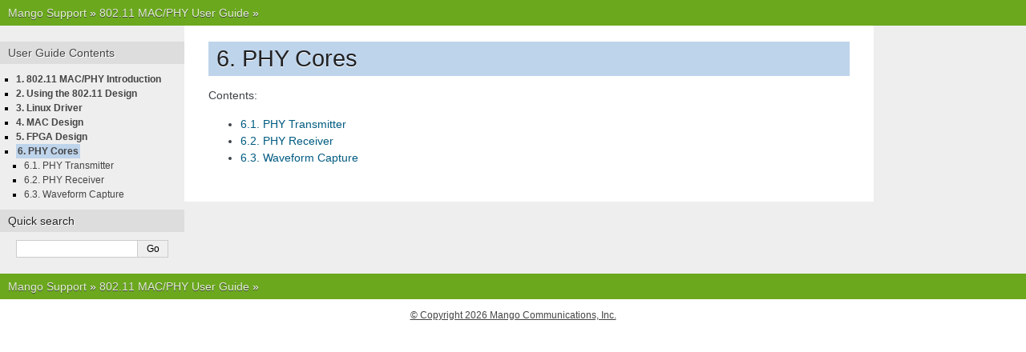

--- FILE ---
content_type: text/html
request_url: https://support.mangocomm.com/docs/wlan-user-guide/phy/index.html
body_size: 1419
content:

<!DOCTYPE html PUBLIC "-//W3C//DTD XHTML 1.0 Transitional//EN"
  "http://www.w3.org/TR/xhtml1/DTD/xhtml1-transitional.dtd">

<html xmlns="http://www.w3.org/1999/xhtml" lang="en">
  <head>
    <meta http-equiv="X-UA-Compatible" content="IE=Edge" />
    <meta http-equiv="Content-Type" content="text/html; charset=utf-8" />


    <title>6. PHY Cores &#8212; 802.11 MAC/PHY User Guide  documentation</title>

    <link rel="stylesheet" href="../_static/wlan_doc.css" type="text/css" />
    <link rel="stylesheet" href="../_static/pygments.css" type="text/css" />
    <link rel="stylesheet" type="text/css" href="../_static/wlan_doc.css" />
    <script type="text/javascript" id="documentation_options" data-url_root="../" src="../_static/documentation_options.js"></script>
    <script type="text/javascript" src="../_static/jquery.js"></script>
    <script type="text/javascript" src="../_static/underscore.js"></script>
    <script type="text/javascript" src="../_static/doctools.js"></script>
    <script async="async" type="text/javascript" src="https://cdnjs.cloudflare.com/ajax/libs/mathjax/2.7.1/MathJax.js?config=TeX-AMS-MML_HTMLorMML"></script>
    <link rel="index" title="Index" href="../genindex.html" />
    <link rel="search" title="Search" href="../search.html" />
    <link rel="next" title="6.1. PHY Transmitter" href="tx.html" />
    <link rel="prev" title="5. FPGA Design" href="../fpga/index.html" /> 
  </head><body>
    <div class="related" role="navigation" aria-label="related navigation">
      <h3>Navigation</h3>
      <ul>
    <li><a href="https://support.mangocomm.com/">Mango Support</a> &raquo;</li>
    
        <li class="nav-item nav-item-0"><a href="../index.html">802.11 MAC/PHY User Guide</a> &#187;</li>
 
      </ul>
    </div>  

    <div class="document">
      <div class="documentwrapper">
        <div class="bodywrapper">
          <div class="body" role="main">
            
  <div class="section" id="phy-cores">
<h1>6. PHY Cores<a class="headerlink" href="#phy-cores" title="Permalink to this headline">¶</a></h1>
<div class="toctree-wrapper compound">
<p class="caption"><span class="caption-text">Contents:</span></p>
<ul>
<li class="toctree-l1"><a class="reference internal" href="tx.html">6.1. PHY Transmitter</a></li>
<li class="toctree-l1"><a class="reference internal" href="rx.html">6.2. PHY Receiver</a></li>
<li class="toctree-l1"><a class="reference internal" href="wvfm_capt.html">6.3. Waveform Capture</a></li>
</ul>
</div>
</div>


          </div>
        </div>
      </div>
      <div class="sphinxsidebar" role="navigation" aria-label="main navigation">
        <div class="sphinxsidebarwrapper"><h3><a href="../index.html">User Guide Contents</a></h3>
<ul class="current">
<li class="toctree-l1"><a class="reference internal" href="../intro.html">1. 802.11 MAC/PHY Introduction</a></li>
<li class="toctree-l1"><a class="reference internal" href="../usage/index.html">2. Using the 802.11 Design</a></li>
<li class="toctree-l1"><a class="reference internal" href="../linux/index.html">3. Linux Driver</a></li>
<li class="toctree-l1"><a class="reference internal" href="../mac/index.html">4. MAC Design</a></li>
<li class="toctree-l1"><a class="reference internal" href="../fpga/index.html">5. FPGA Design</a></li>
<li class="toctree-l1 current"><a class="current reference internal" href="#">6. PHY Cores</a><ul>
<li class="toctree-l2"><a class="reference internal" href="tx.html">6.1. PHY Transmitter</a></li>
<li class="toctree-l2"><a class="reference internal" href="rx.html">6.2. PHY Receiver</a></li>
<li class="toctree-l2"><a class="reference internal" href="wvfm_capt.html">6.3. Waveform Capture</a></li>
</ul>
</li>
</ul>

<div id="searchbox" style="display: none" role="search">
  <h3>Quick search</h3>
    <div class="searchformwrapper">
    <form class="search" action="../search.html" method="get">
      <input type="text" name="q" />
      <input type="submit" value="Go" />
      <input type="hidden" name="check_keywords" value="yes" />
      <input type="hidden" name="area" value="default" />
    </form>
    </div>
</div>
<script type="text/javascript">$('#searchbox').show(0);</script>
        </div>
      </div>
      <div class="clearer"></div>
    </div>
    <div class="related" role="navigation" aria-label="related navigation">
      <h3>Navigation</h3>
      <ul>
    <li><a href="https://support.mangocomm.com/">Mango Support</a> &raquo;</li>
    
        <li class="nav-item nav-item-0"><a href="../index.html">802.11 MAC/PHY User Guide</a> &#187;</li>
 
      </ul>
    </div>
    <div class="footer" role="contentinfo">
        <a href="https://mangocomm.com/802.11/">&#169; Copyright 2026 Mango Communications, Inc.</a>
    </div>
  </body>
</html>

--- FILE ---
content_type: text/css
request_url: https://support.mangocomm.com/docs/wlan-user-guide/_static/wlan_doc.css
body_size: 682
content:
@import "nature.css";

/* Override default theme styles here */

/* Better styling for figures:
  - Add border so figures with white background look
    ok on non-white pages
  - Add hover highlight to emphasize detailed figures can
    be clicked for full-res view
*/

div.figure img { 
   border:1px solid #AAAAAA;
   padding:5px;
   border-radius: 5px;
}

div.figure img:hover {
    box-shadow: 0 0 2px 1px rgba(0, 140, 186, 0.5);
}

span.pre {
    
}

/* Override ToC styling:
 -Show bullets for all levels
 -Remove right margin
 -Remove word-wrap: break-word
*/
div.sphinxsidebar ul {
    list-style: square;
}

div.sphinxsidebar ul ul,
div.sphinxsidebar ul.want-points {
    margin-right: 0px;
    margin-left: 10px;
    list-style: square;
}

div.sphinxsidebar ul ul {
    margin-top: 0;
    margin-bottom: 0;
}

/* Top-level entries are bold, lower levels are normal */
div.sphinxsidebar li.toctree-l1 {
    font-weight: bold;
}

div.sphinxsidebar li.toctree-l2 {
    font-weight: normal;
}

/* toctree classes use 'current' for all ul/li in selected leaf
   but the a.current.reference is only applied to the current page
*/
a.current.reference.internal {
    font-weight: bold;  
    background-color: #BED4EB;
    padding: 2px;
}

/* Hide ToC levels 5+ - fulltoc extension includes these in the HTML by default */
li.toctree-l5,
li.toctree-l6 {
    display: none;
}

--- FILE ---
content_type: text/css
request_url: https://support.mangocomm.com/docs/wlan-user-guide/_static/nature.css
body_size: 1216
content:
/*
 * nature.css_t
 * ~~~~~~~~~~~~
 *
 * Sphinx stylesheet -- nature theme.
 *
 * :copyright: Copyright 2007-2018 by the Sphinx team, see AUTHORS.
 * :license: BSD, see LICENSE for details.
 *
 */
 
@import url("basic.css");
 
/* -- page layout ----------------------------------------------------------- */
 
body {
    font-family: Arial, sans-serif;
    font-size: 100%;
    background-color: #fff;
    color: #555;
    margin: 0;
    padding: 0;
}

div.documentwrapper {
    float: left;
    width: 100%;
}

div.bodywrapper {
    margin: 0 0 0 230px;
}

hr {
    border: 1px solid #B1B4B6;
}
 
div.document {
    background-color: #eee;
}
 
div.body {
    background-color: #ffffff;
    color: #3E4349;
    padding: 0 30px 30px 30px;
    font-size: 0.9em;
}
 
div.footer {
    color: #555;
    width: 100%;
    padding: 13px 0;
    text-align: center;
    font-size: 75%;
}
 
div.footer a {
    color: #444;
    text-decoration: underline;
}
 
div.related {
    background-color: #6BA81E;
    line-height: 32px;
    color: #fff;
    text-shadow: 0px 1px 0 #444;
    font-size: 0.9em;
}
 
div.related a {
    color: #E2F3CC;
}
 
div.sphinxsidebar {
    font-size: 0.75em;
    line-height: 1.5em;
}

div.sphinxsidebarwrapper{
    padding: 20px 0;
}
 
div.sphinxsidebar h3,
div.sphinxsidebar h4 {
    font-family: Arial, sans-serif;
    color: #222;
    font-size: 1.2em;
    font-weight: normal;
    margin: 0;
    padding: 5px 10px;
    background-color: #ddd;
    text-shadow: 1px 1px 0 white
}

div.sphinxsidebar h4{
    font-size: 1.1em;
}
 
div.sphinxsidebar h3 a {
    color: #444;
}
 
 
div.sphinxsidebar p {
    color: #888;
    padding: 5px 20px;
}
 
div.sphinxsidebar p.topless {
}
 
div.sphinxsidebar ul {
    margin: 10px 20px;
    padding: 0;
    color: #000;
}
 
div.sphinxsidebar a {
    color: #444;
}
 
div.sphinxsidebar input {
    border: 1px solid #ccc;
    font-family: sans-serif;
    font-size: 1em;
}

div.sphinxsidebar .searchformwrapper {
    margin-left: 20px;
    margin-right: 20px;
}

/* -- body styles ----------------------------------------------------------- */
 
a {
    color: #005B81;
    text-decoration: none;
}
 
a:hover {
    color: #E32E00;
    text-decoration: underline;
}
 
div.body h1,
div.body h2,
div.body h3,
div.body h4,
div.body h5,
div.body h6 {
    font-family: Arial, sans-serif;
    background-color: #BED4EB;
    font-weight: normal;
    color: #212224;
    margin: 30px 0px 10px 0px;
    padding: 5px 0 5px 10px;
    text-shadow: 0px 1px 0 white
}
 
div.body h1 { border-top: 20px solid white; margin-top: 0; font-size: 200%; }
div.body h2 { font-size: 150%; background-color: #C8D5E3; }
div.body h3 { font-size: 120%; background-color: #D8DEE3; }
div.body h4 { font-size: 110%; background-color: #D8DEE3; }
div.body h5 { font-size: 100%; background-color: #D8DEE3; }
div.body h6 { font-size: 100%; background-color: #D8DEE3; }
 
a.headerlink {
    color: #c60f0f;
    font-size: 0.8em;
    padding: 0 4px 0 4px;
    text-decoration: none;
}
 
a.headerlink:hover {
    background-color: #c60f0f;
    color: white;
}
 
div.body p, div.body dd, div.body li {
    line-height: 1.5em;
}
 
div.admonition p.admonition-title + p {
    display: inline;
}

div.highlight{
    background-color: white;
}

div.note {
    background-color: #eee;
    border: 1px solid #ccc;
}
 
div.seealso {
    background-color: #ffc;
    border: 1px solid #ff6;
}
 
div.topic {
    background-color: #eee;
}
 
div.warning {
    background-color: #ffe4e4;
    border: 1px solid #f66;
}
 
p.admonition-title {
    display: inline;
}
 
p.admonition-title:after {
    content: ":";
}
 
pre {
    padding: 10px;
    background-color: White;
    color: #222;
    line-height: 1.2em;
    border: 1px solid #C6C9CB;
    font-size: 1.1em;
    margin: 1.5em 0 1.5em 0;
    -webkit-box-shadow: 1px 1px 1px #d8d8d8;
    -moz-box-shadow: 1px 1px 1px #d8d8d8;
}
 
code {
    background-color: #ecf0f3;
    color: #222;
    /* padding: 1px 2px; */
    font-size: 1.1em;
    font-family: monospace;
}

.viewcode-back {
    font-family: Arial, sans-serif;
}

div.viewcode-block:target {
    background-color: #f4debf;
    border-top: 1px solid #ac9;
    border-bottom: 1px solid #ac9;
}

div.code-block-caption {
    background-color: #ddd;
    color: #222;
    border: 1px solid #C6C9CB;
}